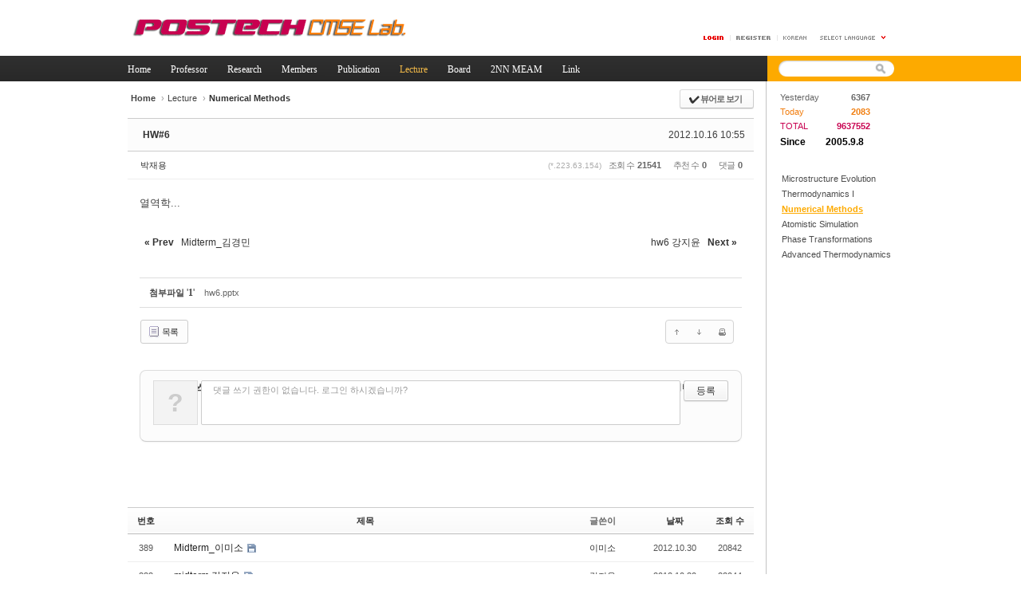

--- FILE ---
content_type: text/html; charset=UTF-8
request_url: https://cmse.postech.ac.kr/lecture_numerical/2144
body_size: 49702
content:
<!DOCTYPE html>
<html lang="ko">
<head>
<!-- META -->
<meta charset="utf-8">
<meta name="generator" content="Rhymix">
<meta http-equiv="X-UA-Compatible" content="IE=edge">
<meta name="csrf-token" content="" />
<!-- TITLE -->
<title>cmse.postech.ac.kr - HW#6</title>
<!-- CSS -->
<link rel="stylesheet" href="/files/cache/assets/compiled/cc0b7fe2411e11dac9551e2976fdea8fc23f914e.rhymix.less.min.css?20201130172653" />
<link rel="stylesheet" href="/common/js/plugins/ui/jquery-ui.min.css?20200829234310" />
<link rel="stylesheet" href="/layouts/xe_official_v2_TmaKing/css/layout.css?20130219172952" />
<link rel="stylesheet" href="/layouts/xe_official_v2_TmaKing/css/layout@official.css?20210105153951" />
<link rel="stylesheet" href="/layouts/xe_official_v2_TmaKing/css/content.css?20140923145726" />
<link rel="stylesheet" href="/layouts/xe_official_v2_TmaKing/css/xgenesis.css?20130219172952" />
<link rel="stylesheet" href="/modules/board/skins/sketchbook5/css/board.css?20130220110530" />
<!--[if lt IE 9]><link rel="stylesheet" href="/modules/board/skins/sketchbook5/css/ie8.css?20130220110530" />
<![endif]-->
<!--[if IE 8]><link rel="stylesheet" href="/modules/board/skins/sketchbook5/css/ie8_wh.css" />
<![endif]-->
<link rel="stylesheet" href="/widgets/counter_status/skins/miznkiz_simple_counter/css/default.css?20110216201304" />
<!-- JS -->
<script src="/common/js/jquery-2.2.4.min.js?20200829234310"></script>
<script src="/files/cache/assets/minified/rhymix.min.js?20201130172653"></script>
<script src="/modules/board/tpl/js/board.js?20200829234310"></script>
<script src="/modules/editor/tpl/js/editor_common.js?20200829234310"></script>
<script src="/modules/board/skins/sketchbook5/js/xe_textarea.min.js?20130220110530"></script>
<script src="/layouts/xe_official_v2_TmaKing/js/xgenesis.js?20130219172952"></script>
<script src="/layouts/xe_official_v2_TmaKing/js/chrome.js?20130219172952"></script>
<!-- RSS -->
<!-- ICONS AND OTHER LINKS -->
<link rel="canonical" href="https://cmse.postech.ac.kr/lecture_numerical/2144" /><link rel="shortcut icon" href="/files/attach/xeicon/favicon.ico?20130219214046" /><!-- OTHER HEADERS -->
<style type="text/css">
.bd,.bd input,.bd textarea,.bd select,.bd button,.bd table{font-family:'Segoe UI',Meiryo,'나눔고딕',NanumGothic,ng,'맑은 고딕','Malgun Gothic','돋움',Dotum,AppleGothic,sans-serif}
.bd em,.bd .color{color:#333333;}
.bd .shadow{text-shadow:1px 1px 1px ;}
.bd .bolder{color:#333333;text-shadow:2px 2px 4px ;}
.bd .bg_color{background-color:#333333;}
.bd .bg_f_color{background-color:#333333;background:-moz-linear-gradient(#FFF -50%,#333333 50%);background:-webkit-linear-gradient(#FFF -50%,#333333 50%);background:linear-gradient(to bottom,#FFF -50%,#333333 50%);}
.bd .border_color{border-color:#333333;}
.bd .bx_shadow{ -webkit-box-shadow:0 0 2px ;box-shadow:0 0 2px ;}
.viewer_with.on:before{background-color:#333333;box-shadow:0 0 2px #333333;}
#bd_zine.zine li:first-child,#bd_lst.common_notice tr:first-child td{margin-top:2px;border-top:1px solid #DDD}
</style>
<style type="text/css">
#bd_lst{margin-top:0}
#bd_lst .cate span,#bd_lst .author span,#bd_lst .last_post small{max-width:px}
</style><!-- COMMON JS VARIABLES -->
<script>
	var default_url = "https://cmse.postech.ac.kr/";
	var current_url = "https://cmse.postech.ac.kr/?mid=lecture_numerical&document_srl=2144";
	var request_uri = "https://cmse.postech.ac.kr/";
	var current_lang = xe.current_lang = "ko";
	var current_mid = "lecture_numerical";
	var http_port = null;
	var https_port = null;
	var enforce_ssl = true;
	var cookies_ssl = false;
	var ssl_actions = [];
	var xeVid = null;
</script>
</head>
<!-- BODY START -->
<body class="ko">
<!-- PAGE CONTENT -->
<div id="xe" class="fixed orange">
	<div id="container" class="ce">
		<div id="header"> <a href="#content" class="skipToContent">Skip to content</a>
			<h1>
                                        <a href="/"><img src="https://cmse.postech.ac.kr/files/attach/images/3323/bd5bc2cd92f09636a0637dcd2066d119.png" class="iePngfix" alt="" /></a>
                            </h1>
			<hr />
			<ul class="account">
				<li class="log">
                                    <a href="#loginWindow" onclick="jQuery('#loginWindow').css('display','block');" accesskey="L"><img src="/layouts/xe_official_v2_TmaKing/img/buttonLogin.gif" width="25" height="5" alt="LOGIN" /></a>
                                </li>
                				<li class="register"><a href="/index.php?mid=lecture_numerical&amp;document_srl=2144&amp;act=dispMemberSignUpForm"><span>Register</span></a></li>
                				<li class="language">
				<!-- class="language" | class="language open" -->
					<em class="ko"><span>한국어</span></em>
					<button type="button" class="sLanguage" onclick="jQuery('.language').toggleClass('open'); return false;"><span>Select Language</span></button>
					<ul class="languageList">
                        						<li class="en"><button type="button" onclick="doChangeLangType('en');return false;"><span>English</span></button></li>
                        						<li class="ja"><button type="button" onclick="doChangeLangType('ja');return false;"><span>日本語</span></button></li>
                        						<li class="zh-CN"><button type="button" onclick="doChangeLangType('zh-CN');return false;"><span>中文(中国)</span></button></li>
                        						<li class="zh-TW"><button type="button" onclick="doChangeLangType('zh-TW');return false;"><span>中文(臺灣)</span></button></li>
                        						<li class="fr"><button type="button" onclick="doChangeLangType('fr');return false;"><span>Français</span></button></li>
                        						<li class="de"><button type="button" onclick="doChangeLangType('de');return false;"><span>Deutsch</span></button></li>
                        						<li class="es"><button type="button" onclick="doChangeLangType('es');return false;"><span>Español</span></button></li>
                        					</ul>
				</li>
			</ul>
			<hr />
			<ul id="gnb" class="gnb">
                                                	                	                						<li class="black  
						">
							<a  href="/home"
								>
								<span>Home</span>
															</a>
						</li>
		                		                		                	                                	                	                						<li class="blue  
						">
							<a  href="/professor"
								>
								<span>Professor</span>
															</a>
						</li>
		                		                		                	                                	                	                						<li class="sky  
						">
							<a  href="/research"
								>
								<span>Research</span>
															</a>
						</li>
		                		                		                	                                	                	                						<li class="cyan  
						">
							<a  href="/members"
								>
								<span>Members</span>
															</a>
						</li>
		                		                		                	                                	                	                						<li class="purple  
						">
							<a  href="/publication"
								>
								<span>Publication</span>
															</a>
						</li>
		                		                		                	                                	                	                						<li class="orange selected 
						">
							<a rel="dropmenu6" href="/lecture"
								>
								<span>Lecture</span>
															</a>
						</li>
		                		                		                	                                	                	                						<li class="black  
						">
							<a rel="dropmenu7" href="/board"
								>
								<span>Board</span>
															</a>
						</li>
		                		                		                	                                	                	                						<li class="blue  
						">
							<a  href="/home_2nnmeam"
								>
								<span>2NN MEAM</span>
															</a>
						</li>
		                		                		                	                                	                	                						<li class="sky  
						">
							<a  href="/link"
								>
								<span>Link</span>
															</a>
						</li>
		                		                		                	                                	                	                                			</ul>
			<hr />
			            <!-- S: XE 검색 -->
			<form action="https://cmse.postech.ac.kr/" method="post" class="search"><input type="hidden" name="error_return_url" value="/lecture_numerical/2144" />
                <input type="hidden" name="vid" value="" />
                <input type="hidden" name="mid" value="lecture_numerical" />
                <input type="hidden" name="act" value="IS" />
                <input type="hidden" name="search_target" value="title_content" />
				<fieldset>
					<legend>검색</legend>
					<input name="is_keyword" type="text" title="Search" class="inputText" accesskey="S" />
					<input name="" type="image" src="/layouts/xe_official_v2_TmaKing/img/buttonSearch.gif" alt="Search" class="inputSearch" />
				</fieldset>
			</form>
            <!-- E: XE 검색 -->
            		</div>
		<hr />
		
		<div id="body">
			<div id="content">
                				<div id="googleAdsenseMainMenuDown">
									</div>
                <!--#JSPLUGIN:ui-->
<script type="text/javascript">//<![CDATA[
var lang_type = 'ko';
var default_style = 'list';
var bdBubble,lstViewer,loginNo,bdFiles_type,bdImg_opt,bdImg_link,rd_nav_side;
var loginLang = '로그인 하시겠습니까?';
var loginUrl = '/index.php?mid=lecture_numerical&document_srl=2144&act=dispMemberLoginForm';
var loginNo = 1;
var bdImg_link = 0;
//]]></script><div></div><div id="bd" class="bd   hover_effect">
<div class="bd_hd clear">
	<div class="bd_bc fl">
	<a href="https://cmse.postech.ac.kr/"><strong>Home</strong></a>
		<span>&rsaquo;</span><a href="/lecture">Lecture</a>
		<span>&rsaquo;</span><a href="/lecture_numerical"><em>Numerical Methods</em></a>
			</div>	
	<div class="bd_font fr" style="display:none">
		<a class="select tg_btn2" href="#bd_font"><b>T</b><strong>추천글꼴</strong><span class="arrow down"></span></a>
		<div id="bd_font" class="tg_cnt2"><button type="button" class="tg_blur2"></button>
			<ul>
				<li class="ui_font on"><a href="#" title="나눔고딕 등의 여러글꼴을 섞어서 사용합니다">추천글꼴</a><em>✔</em></li>
				<li class="ng"><a href="#popup_menu_area">나눔고딕</a><em>✔</em></li>
				<li class="window_font"><a href="#">맑은고딕</a><em>✔</em></li>
				<li class="tahoma"><a href="#">돋움</a><em>✔</em></li>
			</ul><button type="button" class="tg_blur2"></button>
		</div>
	</div>	
	<div class="bd_set fr m_btn_wrp">
				<a class="bg_f_f9" href="#" onclick="window.open('/index.php?mid=lecture_numerical&amp;document_srl=2144&amp;listStyle=viewer','viewer','width=9999,height=9999,scrollbars=yes,resizable=yes,toolbars=no');return false"><em>✔</em> <strong>뷰어로 보기</strong></a>											</div>
	
	</div>
<div class="rd rd_nav_style2 clear" style="padding:;">
	
	<div class="rd_hd clear" style="margin:0 -15px 20px" data-url="https://cmse.postech.ac.kr/lecture_numerical/2144">
		
		<div class="board clear " style=";">
			<div class="top_area ngeb" style=";">
								<div class="fr">
										<span class="date">2012.10.16 10:55</span>				</div>
				<h1 class="np_18px"><a href="https://cmse.postech.ac.kr/lecture_numerical/2144">HW#6</a></h1>
			</div>
			<div class="btm_area">
								<div class="side">
					<a href="#popup_menu_area" class="nick member_230" onclick="return false">박재용</a>																								</div>
				<div class="side fr">
					<small>(*.223.63.154) </small>																														<span>조회 수 <b>21541</b></span>					<span>추천 수 <b>0</b></span>					<span>댓글 <b>0</b></span>									</div>
				
							</div>
		</div>		
				
				
				
				
				
				<div class="rd_nav_side m_no">
			<div class="rd_nav img_tx fr m_btn_wrp">
	<div class="help bubble left m_no">
		<a class="text" href="#" onclick="jQuery(this).next().fadeToggle();return false">?</a>
		<div class="wrp">
			<div class="speech">
				<h4>단축키</h4>
				<p><strong><b class="ui-icon ui-icon-arrow-1-w"><span class="blind">Prev</span></b></strong>이전 문서</p>
				<p><strong><b class="ui-icon ui-icon-arrow-1-e"><span class="blind">Next</span></b></strong>다음 문서</p>
							</div>
			<i class="edge"></i>
			<i class="ie8_only bl"></i><i class="ie8_only br"></i>
		</div>
	</div>	<a class="tg_btn2 bubble m_no" href="#bd_font" title="글꼴 선택"><b>가</b><span class="arrow down"></span></a>	<a class="font_plus bubble" href="#" title="크게"><b class="ui-icon ui-icon-zoomin">+</b></a>
	<a class="font_minus bubble" href="#" title="작게"><b class="ui-icon ui-icon-zoomout">-</b></a>
		<a class="back_to bubble m_no" href="#bd" title="위로"><b class="ui-icon ui-icon-arrow-1-n">Up</b></a>
	<a class="back_to bubble m_no" href="#rd_end_2144" title="(목록) 아래로"><b class="ui-icon ui-icon-arrow-1-s">Down</b></a>
	<a class="comment back_to bubble if_viewer m_no" href="#comment" title="댓글로 가기"><b class="ui-icon ui-icon-comment">Comment</b></a>
	<a class="print_doc bubble m_no" href="/index.php?mid=lecture_numerical&amp;document_srl=2144&amp;listStyle=viewer" title="인쇄"><b class="ui-icon ui-icon-print">Print</b></a>	<a class="file back_to bubble m_no" href="#files_2144" onclick="jQuery('#files_2144').show();return false" title="첨부파일"><b class="ui-icon ui-icon-disk">Files</b></a>		</div>		</div>			</div>
	
		
	<div class="rd_body clear">
		
				
				
				<!--BeforeDocument(2144,230)--><div class="document_2144_230 xe_content"><p>열역학...</p></div><!--AfterDocument(2144,230)-->				
					</div>
	
	<div class="rd_ft">
		
				
		<div id="prev_next" class="clear">
						<div>
				<a href="/lecture_numerical/2146" id="rd_prev" class="bubble no_bubble fl">
					<p><em class="link">« Prev</em> Midterm_김경민</p>					<span class="wrp prev_next">
						<span class="speech">
														<b>Midterm_김경민</b>
							<span><em>2012.10.30</em><small>by </small>김경민</span>
						</span><i class="edge"></i>
						<i class="ie8_only bl"></i><i class="ie8_only br"></i>
					</span><i class="tx_arrow">〈</i>
				</a>				<a href="/lecture_numerical/2142" id="rd_next" class="bubble no_bubble fr">
					<p>hw6 강지윤 <em class="link">Next »</em></p>					<span class="wrp prev_next">
						<span class="speech">
														<b>hw6 강지윤</b>
							<span><em>2012.10.16</em><small>by </small>강지윤</span>
						</span><i class="edge"></i>
						<i class="ie8_only bl"></i><i class="ie8_only br"></i>
					</span><i class="tx_arrow">〉</i>
				</a>			</div>
					</div>		
				
						
		<table id="files_2144" class="rd_fnt rd_file bd_tb">
	<caption class="blind">Atachment</caption>
	<tr>
		<th scope="row" class="ui_font"><strong>첨부파일</strong> <span class="fnt_count">'<b>1</b>'</span></th>
		<td>
			<ul>
				<li><a class="bubble" href="/?module=file&amp;act=procFileDownload&amp;file_srl=2145&amp;sid=7c7eb4727c8e5d26d9063ba794823ba8&amp;module_srl=250" title="[File Size:232.3KB/Download:139]">hw6.pptx</a><span class="comma">,</span></li>			</ul>					</td>
	</tr>
</table>		
				
		<div class="rd_ft_nav clear">
			<a class="btn_img fl" href="/lecture_numerical" style="margin-top:15px;padding:6px 12px 6px 8px"><i class="ico_16px list"></i> 목록</a>			
						
			<div class="rd_nav img_tx fr m_btn_wrp">
												<a class="back_to bubble" href="#bd" title="위로"><b class="ui-icon ui-icon-arrow-1-n">Up</b></a>
				<a class="back_to bubble" href="#rd_end_2144" title="(목록) 아래로"><b class="ui-icon ui-icon-arrow-1-s">Down</b></a>
								<a class="print_doc bubble m_no" href="/index.php?mid=lecture_numerical&amp;document_srl=2144&amp;listStyle=viewer" title="인쇄"><b class="ui-icon ui-icon-print">Print</b></a>															</div>					</div>
	</div>
	
	<div id="comment" class="fdb_lst_wrp  ">
		<div id="2144_comment" class="fdb_lst clear  ">
			
						
			<div class="cmt_editor">
<label for="editor_2144" class="cmt_editor_tl fl"><em>✔</em><strong>댓글 쓰기</strong></label>
<div class="editor_select bubble fr m_no" title="※ 주의 : 페이지가 새로고침됩니다">
	<a class="tg_btn2" href="#editor_select"><b class="tx_ico_circ bg_color"><i class="ie8_only color">●</i><b>?</b></b> 에디터 선택하기</a>
	<div id="editor_select" class="tg_cnt2 wrp m_no"><button type="button" class="tg_blur2"></button>
		<a class="on" href="#" onclick="jQuery.cookie('bd_editor','simple');location.reload();return false"><em>✔ </em>텍스트 모드</a>
		<a href="#" onclick="jQuery.cookie('bd_editor','editor');location.reload();return false"><em>✔ </em>에디터 모드</a>
				<span class="edge"></span><button type="button" class="tg_blur2"></button>
		<i class="ie8_only bl"></i><i class="ie8_only br"></i>
	</div></div><div class="bd_wrt">
	<div class="simple_wrt">
		<span class="profile img no_img">?</span>
		<div class="text">
			<a class="cmt_disable bd_login" href="#"><p>댓글 쓰기 권한이 없습니다. 로그인 하시겠습니까?</p></a>					</div>
		<input type="submit" value="등록" disabled="disabled" class="btn" />
	</div>
</div>
</div>			
			<div id="cmtPosition" aria-live="polite"></div>
			
								</div>
	</div>	
	</div>
<hr id="rd_end_2144" class="rd_end clear" /><div id="bd_lst_wrp">
<div class="tl_srch clear">
	
			
	</div>
<div class="cnb_n_list">
</div>

<table id="bd_lst" class="bd_lst bd_tb">
	<caption class="blind">List of Articles</caption>
	<thead class="bg_f_f9">
		
		<tr>
						<th scope="col" class="no"><span><a href="/index.php?mid=lecture_numerical&amp;document_srl=2144&amp;order_type=desc" title="내림차순">번호</a></span></th>																																													<th scope="col" class="title"><span><a href="/index.php?mid=lecture_numerical&amp;document_srl=2144&amp;sort_index=title&amp;order_type=desc">제목</a></span></th>
																																										<th scope="col"><span>글쓴이</span></th>																																													<th scope="col"><span><a href="/index.php?mid=lecture_numerical&amp;document_srl=2144&amp;sort_index=regdate&amp;order_type=desc">날짜</a></span></th>																																													<th scope="col" class="m_no"><span><a href="/index.php?mid=lecture_numerical&amp;document_srl=2144&amp;sort_index=readed_count&amp;order_type=desc">조회 수</a></span></th>														</tr>
	</thead>
	<tbody>
		
				
		<tr>
						<td class="no">
								389			</td>																																													<td class="title">
				
								<a href="/lecture_numerical/2152" class="hx" data-viewer="/index.php?mid=lecture_numerical&amp;document_srl=2152&amp;listStyle=viewer">
					Midterm_이미소				</a>
																								<span class="extraimages"><img src="https://cmse.postech.ac.kr/modules/document/tpl/icons/default/file.gif" alt="file" title="file" style="margin-right:2px;" /></span>
							</td>
																																										<td class="author"><span><a href="#popup_menu_area" class="member_231" onclick="return false">이미소</a></span></td>																																													<td class="time" title="10:46">2012.10.30</td>																																													<td class="m_no">20842</td>														</tr><tr>
						<td class="no">
								388			</td>																																													<td class="title">
				
								<a href="/lecture_numerical/2150" class="hx" data-viewer="/index.php?mid=lecture_numerical&amp;document_srl=2150&amp;listStyle=viewer">
					midterm 강지윤				</a>
																								<span class="extraimages"><img src="https://cmse.postech.ac.kr/modules/document/tpl/icons/default/file.gif" alt="file" title="file" style="margin-right:2px;" /></span>
							</td>
																																										<td class="author"><span><a href="#popup_menu_area" class="member_225" onclick="return false">강지윤</a></span></td>																																													<td class="time" title="08:16">2012.10.30</td>																																													<td class="m_no">22044</td>														</tr><tr>
						<td class="no">
								387			</td>																																													<td class="title">
				
								<a href="/lecture_numerical/2148" class="hx" data-viewer="/index.php?mid=lecture_numerical&amp;document_srl=2148&amp;listStyle=viewer">
					Mid-term 도인환				</a>
																								<span class="extraimages"><img src="https://cmse.postech.ac.kr/modules/document/tpl/icons/default/file.gif" alt="file" title="file" style="margin-right:2px;" /></span>
							</td>
																																										<td class="author"><span><a href="#popup_menu_area" class="member_226" onclick="return false">도인환</a></span></td>																																													<td class="time" title="08:02">2012.10.30</td>																																													<td class="m_no">21099</td>														</tr><tr>
						<td class="no">
								386			</td>																																													<td class="title">
				
								<a href="/lecture_numerical/2146" class="hx" data-viewer="/index.php?mid=lecture_numerical&amp;document_srl=2146&amp;listStyle=viewer">
					Midterm_김경민				</a>
																								<span class="extraimages"><img src="https://cmse.postech.ac.kr/modules/document/tpl/icons/default/file.gif" alt="file" title="file" style="margin-right:2px;" /></span>
							</td>
																																										<td class="author"><span><a href="#popup_menu_area" class="member_227" onclick="return false">김경민</a></span></td>																																													<td class="time" title="00:43">2012.10.30</td>																																													<td class="m_no">20435</td>														</tr><tr class="select">
						<td class="no">
				&raquo;							</td>																																													<td class="title">
				
								<a href="/lecture_numerical/2144" class="hx" data-viewer="/index.php?mid=lecture_numerical&amp;document_srl=2144&amp;listStyle=viewer">
					HW#6				</a>
																								<span class="extraimages"><img src="https://cmse.postech.ac.kr/modules/document/tpl/icons/default/file.gif" alt="file" title="file" style="margin-right:2px;" /></span>
							</td>
																																										<td class="author"><span><a href="#popup_menu_area" class="member_230" onclick="return false">박재용</a></span></td>																																													<td class="time" title="10:55">2012.10.16</td>																																													<td class="m_no">21541</td>														</tr><tr>
						<td class="no">
								384			</td>																																													<td class="title">
				
								<a href="/lecture_numerical/2142" class="hx" data-viewer="/index.php?mid=lecture_numerical&amp;document_srl=2142&amp;listStyle=viewer">
					hw6 강지윤				</a>
																								<span class="extraimages"><img src="https://cmse.postech.ac.kr/modules/document/tpl/icons/default/file.gif" alt="file" title="file" style="margin-right:2px;" /></span>
							</td>
																																										<td class="author"><span><a href="#popup_menu_area" class="member_225" onclick="return false">강지윤</a></span></td>																																													<td class="time" title="09:37">2012.10.16</td>																																													<td class="m_no">21206</td>														</tr><tr>
						<td class="no">
								383			</td>																																													<td class="title">
				
								<a href="/lecture_numerical/2140" class="hx" data-viewer="/index.php?mid=lecture_numerical&amp;document_srl=2140&amp;listStyle=viewer">
					hw6				</a>
																								<span class="extraimages"><img src="https://cmse.postech.ac.kr/modules/document/tpl/icons/default/file.gif" alt="file" title="file" style="margin-right:2px;" /></span>
							</td>
																																										<td class="author"><span><a href="#popup_menu_area" class="member_229" onclick="return false">정재면</a></span></td>																																													<td class="time" title="09:36">2012.10.16</td>																																													<td class="m_no">21370</td>														</tr><tr>
						<td class="no">
								382			</td>																																													<td class="title">
				
								<a href="/lecture_numerical/2138" class="hx" data-viewer="/index.php?mid=lecture_numerical&amp;document_srl=2138&amp;listStyle=viewer">
					hw6				</a>
																								<span class="extraimages"><img src="https://cmse.postech.ac.kr/modules/document/tpl/icons/default/file.gif" alt="file" title="file" style="margin-right:2px;" /></span>
							</td>
																																										<td class="author"><span><a href="#popup_menu_area" class="member_228" onclick="return false">오신영</a></span></td>																																													<td class="time" title="08:54">2012.10.16</td>																																													<td class="m_no">20773</td>														</tr><tr>
						<td class="no">
								381			</td>																																													<td class="title">
				
								<a href="/lecture_numerical/2136" class="hx" data-viewer="/index.php?mid=lecture_numerical&amp;document_srl=2136&amp;listStyle=viewer">
					HW 6 회귀분석				</a>
																								<span class="extraimages"><img src="https://cmse.postech.ac.kr/modules/document/tpl/icons/default/file.gif" alt="file" title="file" style="margin-right:2px;" /></span>
							</td>
																																										<td class="author"><span><a href="#popup_menu_area" class="member_226" onclick="return false">도인환</a></span></td>																																													<td class="time" title="05:18">2012.10.16</td>																																													<td class="m_no">20997</td>														</tr><tr>
						<td class="no">
								380			</td>																																													<td class="title">
				
								<a href="/lecture_numerical/2133" class="hx" data-viewer="/index.php?mid=lecture_numerical&amp;document_srl=2133&amp;listStyle=viewer">
					hw#6_이미소				</a>
												<a href="/lecture_numerical/2133#comment" class="replyNum" title="댓글">1</a>												<span class="extraimages"><img src="https://cmse.postech.ac.kr/modules/document/tpl/icons/default/file.gif" alt="file" title="file" style="margin-right:2px;" /></span>
							</td>
																																										<td class="author"><span><a href="#popup_menu_area" class="member_231" onclick="return false">이미소</a></span></td>																																													<td class="time" title="05:02">2012.10.16</td>																																													<td class="m_no">22806</td>														</tr><tr>
						<td class="no">
								379			</td>																																													<td class="title">
				
								<a href="/lecture_numerical/2130" class="hx" data-viewer="/index.php?mid=lecture_numerical&amp;document_srl=2130&amp;listStyle=viewer">
					HW#6_김경민				</a>
																								<span class="extraimages"><img src="https://cmse.postech.ac.kr/modules/document/tpl/icons/default/file.gif" alt="file" title="file" style="margin-right:2px;" /></span>
							</td>
																																										<td class="author"><span><a href="#popup_menu_area" class="member_227" onclick="return false">김경민</a></span></td>																																													<td class="time" title="23:56">2012.10.15</td>																																													<td class="m_no">21984</td>														</tr><tr>
						<td class="no">
								378			</td>																																													<td class="title">
				
								<a href="/lecture_numerical/2128" class="hx" data-viewer="/index.php?mid=lecture_numerical&amp;document_srl=2128&amp;listStyle=viewer">
					HW#5 박재용				</a>
																								<span class="extraimages"><img src="https://cmse.postech.ac.kr/modules/document/tpl/icons/default/file.gif" alt="file" title="file" style="margin-right:2px;" /></span>
							</td>
																																										<td class="author"><span><a href="#popup_menu_area" class="member_230" onclick="return false">박재용</a></span></td>																																													<td class="time" title="03:42">2012.10.11</td>																																													<td class="m_no">22413</td>														</tr><tr>
						<td class="no">
								377			</td>																																													<td class="title">
				
								<a href="/lecture_numerical/2126" class="hx" data-viewer="/index.php?mid=lecture_numerical&amp;document_srl=2126&amp;listStyle=viewer">
					HW 5				</a>
																								<span class="extraimages"><img src="https://cmse.postech.ac.kr/modules/document/tpl/icons/default/file.gif" alt="file" title="file" style="margin-right:2px;" /></span>
							</td>
																																										<td class="author"><span><a href="#popup_menu_area" class="member_226" onclick="return false">도인환</a></span></td>																																													<td class="time" title="23:39">2012.10.10</td>																																													<td class="m_no">20901</td>														</tr><tr>
						<td class="no">
								376			</td>																																													<td class="title">
				
								<a href="/lecture_numerical/2124" class="hx" data-viewer="/index.php?mid=lecture_numerical&amp;document_srl=2124&amp;listStyle=viewer">
					hw5				</a>
																								<span class="extraimages"><img src="https://cmse.postech.ac.kr/modules/document/tpl/icons/default/file.gif" alt="file" title="file" style="margin-right:2px;" /></span>
							</td>
																																										<td class="author"><span><a href="#popup_menu_area" class="member_228" onclick="return false">오신영</a></span></td>																																													<td class="time" title="11:34">2012.10.09</td>																																													<td class="m_no">21323</td>														</tr><tr>
						<td class="no">
								375			</td>																																													<td class="title">
				
								<a href="/lecture_numerical/2122" class="hx" data-viewer="/index.php?mid=lecture_numerical&amp;document_srl=2122&amp;listStyle=viewer">
					hw5				</a>
																								<span class="extraimages"><img src="https://cmse.postech.ac.kr/modules/document/tpl/icons/default/file.gif" alt="file" title="file" style="margin-right:2px;" /></span>
							</td>
																																										<td class="author"><span><a href="#popup_menu_area" class="member_229" onclick="return false">정재면</a></span></td>																																													<td class="time" title="11:01">2012.10.09</td>																																													<td class="m_no">22739</td>														</tr><tr>
						<td class="no">
								374			</td>																																													<td class="title">
				
								<a href="/lecture_numerical/2119" class="hx" data-viewer="/index.php?mid=lecture_numerical&amp;document_srl=2119&amp;listStyle=viewer">
					HW#5_김경민				</a>
																								<span class="extraimages"><img src="https://cmse.postech.ac.kr/modules/document/tpl/icons/default/file.gif" alt="file" title="file" style="margin-right:2px;" /></span>
							</td>
																																										<td class="author"><span><a href="#popup_menu_area" class="member_227" onclick="return false">김경민</a></span></td>																																													<td class="time" title="10:51">2012.10.09</td>																																													<td class="m_no">21256</td>														</tr><tr>
						<td class="no">
								373			</td>																																													<td class="title">
				
								<a href="/lecture_numerical/2117" class="hx" data-viewer="/index.php?mid=lecture_numerical&amp;document_srl=2117&amp;listStyle=viewer">
					hw#5				</a>
																								<span class="extraimages"><img src="https://cmse.postech.ac.kr/modules/document/tpl/icons/default/file.gif" alt="file" title="file" style="margin-right:2px;" /></span>
							</td>
																																										<td class="author"><span><a href="#popup_menu_area" class="member_225" onclick="return false">강지윤</a></span></td>																																													<td class="time" title="09:16">2012.10.09</td>																																													<td class="m_no">22537</td>														</tr><tr>
						<td class="no">
								372			</td>																																													<td class="title">
				
								<a href="/lecture_numerical/2115" class="hx" data-viewer="/index.php?mid=lecture_numerical&amp;document_srl=2115&amp;listStyle=viewer">
					hw#5_이미소				</a>
																								<span class="extraimages"><img src="https://cmse.postech.ac.kr/modules/document/tpl/icons/default/file.gif" alt="file" title="file" style="margin-right:2px;" /></span>
							</td>
																																										<td class="author"><span><a href="#popup_menu_area" class="member_231" onclick="return false">이미소</a></span></td>																																													<td class="time" title="08:34">2012.10.09</td>																																													<td class="m_no">21955</td>														</tr><tr>
						<td class="no">
								371			</td>																																													<td class="title">
				
								<a href="/lecture_numerical/2112" class="hx" data-viewer="/index.php?mid=lecture_numerical&amp;document_srl=2112&amp;listStyle=viewer">
					hw4				</a>
																								<span class="extraimages"><img src="https://cmse.postech.ac.kr/modules/document/tpl/icons/default/file.gif" alt="file" title="file" style="margin-right:2px;" /></span>
							</td>
																																										<td class="author"><span><a href="#popup_menu_area" class="member_228" onclick="return false">오신영</a></span></td>																																													<td class="time" title="02:57">2012.10.03</td>																																													<td class="m_no">21285</td>														</tr><tr>
						<td class="no">
								370			</td>																																													<td class="title">
				
								<a href="/lecture_numerical/2109" class="hx" data-viewer="/index.php?mid=lecture_numerical&amp;document_srl=2109&amp;listStyle=viewer">
					HW#6 및 Mid-Term 과제				</a>
																								<span class="extraimages"><img src="https://cmse.postech.ac.kr/modules/document/tpl/icons/default/file.gif" alt="file" title="file" style="margin-right:2px;" /></span>
							</td>
																																										<td class="author"><span><a href="#popup_menu_area" class="member_112" onclick="return false">Byeong-Joo Lee</a></span></td>																																													<td class="time" title="11:30">2012.10.01</td>																																													<td class="m_no">22867</td>														</tr>	</tbody>
</table><div class="btm_mn clear">
	
		<div class="fl">
				
		<form action="https://cmse.postech.ac.kr/" method="get" onsubmit="return procFilter(this, search)" id="bd_srch_btm" ><input type="hidden" name="act" value="" />
			<input type="hidden" name="vid" value="" />
			<input type="hidden" name="mid" value="lecture_numerical" />
			<input type="hidden" name="category" value="" />
			<span class="btn_img itx_wrp">
				<button type="submit" onclick="xGetElementById('bd_srch_btm').submit();return false" class="ico_16px search">Search</button>
				<label for="bd_srch_btm_itx">검색</label>
				<input type="text" name="search_keyword" id="bd_srch_btm_itx" class="srch_itx" value="" />
			</span>
			<span class="btn_area">
				<span class="btn_img select">
					<select name="search_target">
						<option value="title_content">제목+내용</option><option value="title">제목</option><option value="content">내용</option><option value="comment">댓글</option><option value="user_name">이름</option><option value="nick_name">닉네임</option><option value="user_id">아이디</option><option value="tag">태그</option>					</select>
				</span>
							</span>
		</form>	</div>
	<div class="fr">
		<a class="btn_img m_no" href="/index.php?mid=lecture_numerical&amp;document_srl=2144&amp;act=dispBoardTagList"><i class="ico_16px tag"></i> 태그</a>		<a class="btn_img" href="/index.php?mid=lecture_numerical&amp;act=dispBoardWrite"><i class="ico_16px write"></i> 쓰기</a>			</div>
</div><form action="./" method="get" class="bd_pg clear"><input type="hidden" name="error_return_url" value="/lecture_numerical/2144" /><input type="hidden" name="act" value="" />
	<fieldset>
	<legend class="blind">Board Pagination</legend>
	<input type="hidden" name="vid" value="" />
	<input type="hidden" name="mid" value="lecture_numerical" />
	<input type="hidden" name="category" value="" />
	<input type="hidden" name="search_keyword" value="" />
	<input type="hidden" name="search_target" value="" />
	<input type="hidden" name="listStyle" value="list" />
			<a href="/index.php?mid=lecture_numerical&amp;page=36" class="direction">‹ Prev</a>		<a class="frst_last bubble" href="/lecture_numerical" title="첫 페이지">1</a>
	<span class="bubble"><a href="#go_page" class="tg_btn2" title="go_page">...</a></span>			 
		<a href="/index.php?mid=lecture_numerical&amp;page=32">32</a>			 
		<a href="/index.php?mid=lecture_numerical&amp;page=33">33</a>			 
		<a href="/index.php?mid=lecture_numerical&amp;page=34">34</a>			 
		<a href="/index.php?mid=lecture_numerical&amp;page=35">35</a>			 
		<a href="/index.php?mid=lecture_numerical&amp;page=36">36</a>			<strong class="this">37</strong> 
					 
		<a href="/index.php?mid=lecture_numerical&amp;page=38">38</a>			 
		<a href="/index.php?mid=lecture_numerical&amp;page=39">39</a>			 
		<a href="/index.php?mid=lecture_numerical&amp;page=40">40</a>			 
		<a href="/index.php?mid=lecture_numerical&amp;page=41">41</a>		<span class="bubble"><a href="#go_page" class="tg_btn2" title="페이지 직접 이동">...</a></span>	<a class="frst_last bubble" href="/index.php?mid=lecture_numerical&amp;page=56" title="끝 페이지">56</a>	<a href="/index.php?mid=lecture_numerical&amp;page=38" class="direction">Next ›</a>		<div id="go_page" class="tg_cnt2 wrp">
		<button type="button" class="tg_blur2"></button>
		<input type="text" name="page" class="itx" /> / 56 <button type="submit" class="btn">GO</button>
		<span class="edge"></span>
		<i class="ie8_only bl"></i><i class="ie8_only br"></i>
		<button type="button" class="tg_blur2"></button>
	</div>
	</fieldset>
</form>
</div>		<div id="install_ng2">
		<button type="button" class="tg_blur2"></button><button class="tg_close2">X</button>
		<h3>나눔글꼴 설치 안내</h3><br />
		<h4>이 PC에는 <b>나눔글꼴</b>이 설치되어 있지 않습니다.</h4>
		<p>이 사이트를 <b>나눔글꼴</b>로 보기 위해서는<br /><b>나눔글꼴</b>을 설치해야 합니다.</p>
		<a class="do btn_img" href="http://hangeul.naver.com" target="_blank"><span class="tx_ico_chk">✔</span> 설치</a>
		<a class="btn_img no close" href="#">취소</a>
		<button type="button" class="tg_blur2"></button>
	</div>	<p class="blind">Designed by sketchbooks.co.kr / sketchbook5 board skin</p>
</div>
<div class="fontcheckWrp">
	<div class="blind">
		<p id="fontcheck_ng3" style="font-family:'나눔고딕',NanumGothic,monospace,Verdana !important">Sketchbook5, 스케치북5</p>
		<p id="fontcheck_ng4" style="font-family:monospace,Verdana !important">Sketchbook5, 스케치북5</p>
	</div>	<div class="blind">
		<p id="fontcheck_np1" style="font-family:'나눔손글씨 펜','Nanum Pen Script',np,monospace,Verdana !important">Sketchbook5, 스케치북5</p>
		<p id="fontcheck_np2" style="font-family:monospace,Verdana !important">Sketchbook5, 스케치북5</p>
	</div> 
</div>			</div>
            			<hr />
			<div class="extension e1">
				<div class="lnb">
					<div id="googleAdsenseSubMenuUp">
						<div class="xe-widget-wrapper " style=""><div style="*zoom:1;padding:0px 0px 0px 0px !important;"><div class="miznkiz_simple_counter">
    <div class="miznkiz_simple_layout">
        <div class="counter_page">
            <table>
		<tr>
                    <td><span class="yesterday">Yesterday</span></td>
                    <td width="60" align="right"><span class="yesterday"><strong>6367</strong></span></td>
                </tr>
                <tr>
                    <td><span class="today">Today</span></td>
                    <td width="60" align="right"><span class="today"><strong>2083</strong></span></td>
                </tr>
                <tr>
                    <td><span class="total">TOTAL</span></td>
                    <td width="60" align="right"><span class="total"><strong>9637552</strong></span></td>
                </tr>
            </table>
            <table>
                <tr>
                    <td width="53"><strong>Since</strong></td>
                    <td align="right"><strong>2005.9.8</strong></td>
                </tr>
            </table>
        </div>
    </div>
</div></div></div>					</div>
					                                                                                                                                                                                                                                                                                                                                            <ul>
                                                        <li ><a href="/lecture_micro" >Microstructure Evolution</a></li>
                                                    <li ><a href="/lecture_thermo" >Thermodynamics I</a></li>
                                                    <li class="active"><a href="/lecture_numerical" >Numerical Methods</a></li>
                                                    <li ><a href="/lecture_atomistic" >Atomistic Simulation</a></li>
                                                    <li ><a href="/lecture_phase" >Phase Transformations</a></li>
                                                    <li ><a href="/lecture_advthermo" >Advanced Thermodynamics</a></li>
                                                </ul>
                                                                                                                                                                                                                                        <div id="googleAdsenseSubMenuDown">
											</div>
					<div id="whos_dot_amung_dot_us">
					
					</div>
				</div>
                                                                                                                                <div id="googleAdsenseBannerDown">
									</div>
			</div>
            		</div>
				<hr />
		<div id="footer" class="noFamilySite">
			            <div id="footerMenu">
                                            </div>
            
					</div>
	</div>
</div>
                <!-- loginWindow -->
    <div id="loginWindow" class="loginWindow">
    <!-- class="loginWindow" | class="loginWindow open" -->
        <span class="modalWindow"></span>
        <div id="loginLayer" class="loginLayer loginTypeA">
        <!-- class="loginLayer loginTypeA" | class="loginLayer loginTypeB" -->
            <button type="button" class="close" onclick="document.getElementById('loginWindow').style.display='none'" accesskey="X"><span>Close Login Layer</span></button>
            <form action="" method="post" class="typeA" id="commonLogin" onsubmit="return procFilter(this, login)"><input type="hidden" name="error_return_url" value="/lecture_numerical/2144" /><input type="hidden" name="act" value="" /><input type="hidden" name="mid" value="lecture_numerical" /><input type="hidden" name="vid" value="" />
                <fieldset>
                    <legend>XE Login</legend>
                    <dl>
                        <dt><label for="uid">아이디</label></dt>
                        <dd><input name="user_id" type="text" class="inputText" id="uid" /></dd>
                        <dt><label for="upw">비밀번호</label></dt>
                        <dd><input name="password" type="password" class="inputText" id="upw" /></dd>
                    </dl>
                    <p class="keep"><input name="keep_signed" type="checkbox" id="keepA" value="Y" class="inputCheck" onclick="if(this.checked) return confirm('브라우저를 닫더라도 로그인이 계속 유지될 수 있습니다.\n\n로그인 유지 기능을 사용할 경우 다음 접속부터는 로그인할 필요가 없습니다.\n\n단, PC방, 학교, 도서관 등 공공장소에서 이용 시 개인정보가 유출될 수 있으니 꼭 로그아웃을 해주세요.');"/><label for="keepA">로그인 유지</label></p>
                    <span class="loginButton"><input name="" type="submit" value="로그인" /></span>
                </fieldset>
            </form>
                        <ul class="help">
                <!--<li class="join"><a href="/index.php?mid=lecture_numerical&amp;document_srl=2144&amp;act=dispMemberSignUpForm">회원가입</a></li>-->
                <li class="find"><a href="/index.php?mid=lecture_numerical&amp;document_srl=2144&amp;act=dispMemberFindAccount">ID/PW 찾기</a></li>
                <li class="find"><a href="/index.php?mid=lecture_numerical&amp;document_srl=2144&amp;act=dispMemberResendAuthMail">인증메일 재발송</a></li>
                            </ul>
            <button type="button" class="close" onclick="document.getElementById('loginWindow').style.display='none'" accesskey="X"><span>Close Login Layer</span></button>
        </div>
    </div>
    <!-- /loginWindow -->
<!-- dropdown sub_menu -->
													<!-- 권한이 없는 것을 제외한 메뉴 수 구하기 -->
																																																																								<div id="dropmenu6" class="dropmenudiv" >
			<div class="boxBorder">
				<ul>
															<!-- 권한이 없는 것을 제외한 메뉴가 아닐 경우에만 출력 -->
										<li ><a href="/lecture_micro" >Microstructure Evolution</a></li>
																				<!-- 권한이 없는 것을 제외한 메뉴가 아닐 경우에만 출력 -->
										<li ><a href="/lecture_thermo" >Thermodynamics I</a></li>
																				<!-- 권한이 없는 것을 제외한 메뉴가 아닐 경우에만 출력 -->
										<li ><a href="/lecture_numerical" >Numerical Methods</a></li>
																				<!-- 권한이 없는 것을 제외한 메뉴가 아닐 경우에만 출력 -->
										<li ><a href="/lecture_atomistic" >Atomistic Simulation</a></li>
																				<!-- 권한이 없는 것을 제외한 메뉴가 아닐 경우에만 출력 -->
										<li ><a href="/lecture_phase" >Phase Transformations</a></li>
																				<!-- 권한이 없는 것을 제외한 메뉴가 아닐 경우에만 출력 -->
										<li class="last"><a href="/lecture_advthermo" >Advanced Thermodynamics</a></li>
																			</ul>
			</div>
		</div>
					<!-- 권한이 없는 것을 제외한 메뉴 수 구하기 -->
																																																		<div id="dropmenu7" class="dropmenudiv" >
			<div class="boxBorder">
				<ul>
															<!-- 권한이 없는 것을 제외한 메뉴가 아닐 경우에만 출력 -->
										<li ><a href="/notice" >Notice</a></li>
																				<!-- 권한이 없는 것을 제외한 메뉴가 아닐 경우에만 출력 -->
										<li ><a href="/bulletin" >Bulletin Board</a></li>
																				<!-- 권한이 없는 것을 제외한 메뉴가 아닐 경우에만 출력 -->
										<li ><a href="/gallery" >Gallery</a></li>
																				<!-- 권한이 없는 것을 제외한 메뉴가 아닐 경우에만 출력 -->
										<li class="last"><a href="/guestbook" >Guestbook</a></li>
																			</ul>
			</div>
		</div>
								<script type="text/javascript">cssdropdown.startchrome("gnb")</script>
<!-- ETC -->
<div id="rhymix_waiting" class="wfsr" data-message="서버에 요청 중입니다. 잠시만 기다려 주십시오..."></div><div id="rhymix_alert"></div>
<div id="rhymix_debug_panel"></div>
<div id="rhymix_debug_button"></div>
<!-- BODY JS -->
<script src="/files/cache/js_filter_compiled/d046d1841b9c79c545b82d3be892699d.ko.compiled.js?20201130173128"></script>
<script src="/files/cache/js_filter_compiled/1bdc15d63816408b99f674eb6a6ffcea.ko.compiled.js?20201130173128"></script>
<script src="/files/cache/js_filter_compiled/9b007ee9f2af763bb3d35e4fb16498e9.ko.compiled.js?20201130173128"></script>
<script src="/addons/autolink/autolink.js?20200829234310"></script>
<script src="/common/js/plugins/ui/jquery-ui.min.js?20200829234310"></script>
<script src="/common/js/plugins/ui/rx_datepicker.js?20200829234310"></script>
<script src="/modules/board/skins/sketchbook5/js/board.js?20130220110530"></script>
<script src="/files/cache/js_filter_compiled/65497d94928bf273c097ab455e6046e9.ko.compiled.js?20201130172749"></script>
</body>
</html>


--- FILE ---
content_type: text/css
request_url: https://cmse.postech.ac.kr/widgets/counter_status/skins/miznkiz_simple_counter/css/default.css?20110216201304
body_size: 1513
content:
.miznkiz_simple_counter { width:100%; overflow:hidden; position:relative; text-align:left; font-family:tahoma; }

/* 타이틀 설정 */
.miznkiz_simple_counter .counter_page  { padding-top:0px; }
.miznkiz_simple_counter .counter_visitor  { padding:0px 0px 0px 0px; }
.miznkiz_simple_counter .miznkiz_simple_col_000 .title { font-size:.9em; color:#777777; }
.miznkiz_simple_counter .miznkiz_simple_col_001 .title { font-size:.9em; color:#777777; }
.miznkiz_simple_counter .miznkiz_simple_col_002 .title { font-size:.9em; color:#777777; }
.miznkiz_simple_counter .miznkiz_simple_col_003 .title { font-size:.9em; color:#777777; }
.miznkiz_simple_counter .miznkiz_simple_col_004 .title { font-size:.9em; color:#777777; }
.miznkiz_simple_counter .miznkiz_simple_col_005 .title { font-size:.9em; color:#777777; }
.miznkiz_simple_counter .miznkiz_simple_col_006 .title { font-size:.9em; color:#777777; }
.miznkiz_simple_counter .miznkiz_simple_col_007 .title { font-size:.9em; color:#777777; }
.miznkiz_simple_counter .miznkiz_simple_col_008 .title { font-size:.9em; color:#777777; }
.miznkiz_simple_counter .miznkiz_simple_col_009 .title { font-size:.9em; color:#777777; }

/* 카운터 표시 숫자*/
.miznkiz_simple_counter span.yesterday      { font-size:.9em; color:#666666 ; }
.miznkiz_simple_counter span.today 		 { font-size:.9em; color:#f17e10 ; }
.miznkiz_simple_counter span.total 		 { font-size:.9em; color:#c80050 ; }

/* 카운트 항목표시 */
.miznkiz_simple_counter .item span { font-size:.9em;}


--- FILE ---
content_type: application/javascript
request_url: https://cmse.postech.ac.kr/addons/autolink/autolink.js?20200829234310
body_size: 3396
content:
/**
 * @file autolink.js
 * @brief javascript code for autolink addon
 * @author NAVER (developers@xpressengine.com)
 */
(function($){
	var protocol_re = '(?:(?:https?|ftp|news|telnet|irc|mms)://)';
	var domain_re   = '(?:[^\\s./)>]+\\.)+[^\\s./)>]+';
	var max_255_re  = '(?:1[0-9]{2}|2[0-4][0-9]|25[0-5]|[1-9]?[0-9])';
	var ip_re       = '(?:'+max_255_re+'\\.){3}'+max_255_re;
	var port_re     = '(?::([0-9]+))?';
	var user_re     = '(?:/~\\w+)?';
	var path_re     = '(?:/[^\\s]*)?';
	var hash_re     = '(?:#[^\\s]*)?';

	var url_regex = new RegExp('('+protocol_re+'('+domain_re+'|'+ip_re+'|localhost'+')'+port_re+user_re+path_re+hash_re+')', 'ig');

	var AutoLink = xe.createPlugin("autolink", {
		targets : [],
		init : function() {
			this.targets = [];
		},
		API_ONREADY : function() {
			var thisPlugin = this;

			// extract target text nodes
			this.extractTargets($('.xe_content'));

			$(this.targets).each(function(){
				thisPlugin.cast('AUTOLINK', [this]);
			});
		},
		API_AUTOLINK : function(oSender, params) {
			var textNode = params[0];
			if(!$(textNode).parent().length || $(textNode).parent().get(0).nodeName.toLowerCase() == 'a') return;
			var content  = textNode.nodeValue;
			var dummy    = $('<span>');

			content = content.replace(/</g, '&lt;').replace(/>/g, '&gt;');
			content = content.replace(url_regex, function(match, p1, offset, string) {
				var match;
				var suffix = '';
				var attribute = '';
				if (p1.indexOf('(') < 0 && p1.match(/\)$/)) {
					p1 = p1.replace(/\)$/, '');
					suffix = ')';
				} else if (p1.indexOf('[') < 0 && p1.match(/\]$/)) {
					p1 = p1.replace(/\]$/, '');
					suffix = ']';
				} else if (p1.indexOf('&lt;') < 0 && p1.match(/&gt;$/)) {
					p1 = p1.replace(/&gt;$/, '');
					suffix = '&gt;';
				} else if (match = /^([\x21-\x7E]+\.[a-z]+)([가-힣]{1,3})$/.exec(p1)) {
					p1 = match[1];
					suffix = match[2];
				}
				if(!isSameOrigin(location.href, p1)) {
					attribute = ' target="_blank"';
				}
				return '<a href="' + p1 + '"' + attribute + '>' + p1 + '</a>' + suffix;
			});

			$(textNode).before(dummy);
			$(textNode).replaceWith(content);
			params[0] = dummy.next('a');
			dummy.remove();
		},
		extractTargets : function(obj) {
			var thisPlugin = this;
			var wrap = $('.xe_content', obj);
			if(wrap.length) {
				this.extractTargets(wrap);
				return;
			}

			$(obj).contents().each(function(){
				var node_name = this.nodeName.toLowerCase();
				if($.inArray(node_name, ['a', 'pre', 'xml', 'textarea', 'input', 'select', 'option', 'code', 'script', 'style', 'iframe', 'button', 'img', 'embed', 'object', 'ins']) != -1) return;

				// FIX ME : When this meanless code wasn't executed, url_regex do not run correctly. why?
				url_regex.exec('');

				if(this.nodeType == 3) { // text node
					var content = this.nodeValue;

					if(content.length < 5) return;

					if(!/(http|https|ftp|news|telnet|irc|mms):\/\//i.test(content)) return;

					thisPlugin.targets.push(this);
				} else {
					thisPlugin.extractTargets(this);
				}
			});
		}
	});

	xe.registerPlugin(new AutoLink());

	$(document).on('click', '.xe_content a', function() {
		var $this = $(this);
		var href = $this.attr('href');
		if(!href || /^(?:javascript|mailto):|#/.test(href)) {
			return;
		}
		if (!$this.attr("target") && !isSameOrigin(location.href, href)) {
			$this.attr("target", "_blank");
		}
	});
	
})(jQuery);


--- FILE ---
content_type: application/javascript
request_url: https://cmse.postech.ac.kr/modules/board/tpl/js/board.js?20200829234310
body_size: 4526
content:
/**
 * @file   modules/board/js/board.js
 * @author NHN (developers@xpressengine.com)
 * @brief  board 모듈의 javascript
 **/

/* complete tp insert document */
function completeDocumentInserted(ret_obj)
{
	var error = ret_obj.error;
	var message = ret_obj.message;
	var mid = ret_obj.mid;
	var document_srl = ret_obj.document_srl;
	var category_srl = ret_obj.category_srl;

	if (ret_obj.redirect_url) {
		redirect(ret_obj.redirect_url);
	} else {
		var url;
		if(!document_srl)
		{
			url = current_url.setQuery('mid',mid).setQuery('act','');
		}
		else
		{
			url = current_url.setQuery('mid',mid).setQuery('document_srl',document_srl).setQuery('act','');
		}
		if(category_srl) url = url.setQuery('category',category_srl);
		redirect(url);
	}
}

/* delete the document */
function completeDeleteDocument(ret_obj)
{
	var error = ret_obj.error;
	var message = ret_obj.message;
	var mid = ret_obj.mid;
	var page = ret_obj.page;

	var url = current_url.setQuery('mid',mid).setQuery('act','').setQuery('document_srl','');
	if(page) url = url.setQuery('page',page);
	redirect(url);
}

/* document search */
function completeSearch(ret_obj, response_tags, params, fo_obj)
{
	fo_obj.submit();
}

function completeVote(ret_obj)
{
	var error = ret_obj.error;
	var message = ret_obj.message;
	redirect(window.location.href);
}

// current page reload
function completeReload(ret_obj)
{
	var error = ret_obj.error;
	var message = ret_obj.message;
	redirect(window.location.href);
}

/* complete to insert comment*/
function completeInsertComment(ret_obj)
{
	var error = ret_obj.error;
	var message = ret_obj.message;
	var mid = ret_obj.mid;
	var document_srl = ret_obj.document_srl;
	var comment_srl = ret_obj.comment_srl;
	if (ret_obj.redirect_url) {
		redirect(ret_obj.redirect_url);
	} else {
		var url = current_url.setQuery('mid',mid).setQuery('document_srl',document_srl).setQuery('act','');
		if (comment_srl) url = url.setQuery('comment_srl',comment_srl)+"#comment_"+comment_srl;
		redirect(url);
	}
}

/* delete the comment */
function completeDeleteComment(ret_obj)
{
	var error = ret_obj.error;
	var message = ret_obj.message;
	var mid = ret_obj.mid;
	var document_srl = ret_obj.document_srl;
	var page = ret_obj.page;

	if (ret_obj.redirect_url) {
		redirect(ret_obj.redirect_url);
	} else {
		var url = current_url.setQuery('mid',mid).setQuery('document_srl',document_srl).setQuery('act','');
		if (page) url = url.setQuery('page',page);
		redirect(url);
	}
}

/* delete the trackback */
function completeDeleteTrackback(ret_obj)
{
	var error = ret_obj.error;
	var message = ret_obj.message;
	var mid = ret_obj.mid;
	var document_srl = ret_obj.document_srl;
	var page = ret_obj.page;

	if (ret_obj.redirect_url) {
		redirect(ret_obj.redirect_url);
	} else {
		var url = current_url.setQuery('mid',mid).setQuery('document_srl',document_srl).setQuery('act','');
		if (page) url = url.setQuery('page',page);
		redirect(url);
	}
}

/* change category */
function doChangeCategory()
{
	var category_srl = jQuery('#board_category option:selected').val();
	location.href = decodeURI(current_url).setQuery('category',category_srl).setQuery('page', '');
}

/* scrap */
function doScrap(document_srl)
{
	var params = [];
	params.document_srl = document_srl;
	jQuery.exec_json('member.procMemberScrapDocument', params);
}

jQuery(function($){
	$(document.body).click(function(e){
		var t = $(e.target), act, params = {};

		if(t.parents('.layer_voted_member').length === 0 && !t.is('.layer_voted_member')){
			$('.layer_voted_member').hide().remove();
		}

		if(!t.is('a[class^=voted_member_]')) return;

		var srl = parseInt(t.attr('class').replace(/[^0-9]/g,''));
		if(!srl) return;

		if(t.hasClass('comment')){
			act = 'comment.getCommentVotedMemberList';
			params =
			{'comment_srl':srl,'point':(t.hasClass('votedup')?1:-1)};
		}else{
			act = 'document.getDocumentVotedMemberList';
			params =
			{'document_srl':srl,'point':(t.hasClass('votedup')?1:-1)};
		}

		$.exec_json(act, params, function(data){
			var l = data.voted_member_list;
			var ul = [];

			if(!l || l.length === 0) return;

			$.each(l,function(){
				ul.push(this.nick_name);
			});

			t.after($('<ul>')
				.addClass('layer_voted_member')
				.css({'position':'absolute','top':e.pageY+5,'left':e.pageX})
				.append('<li>'+ul.join('</li><li>')+'</li>')
			);
		});
	});
});
